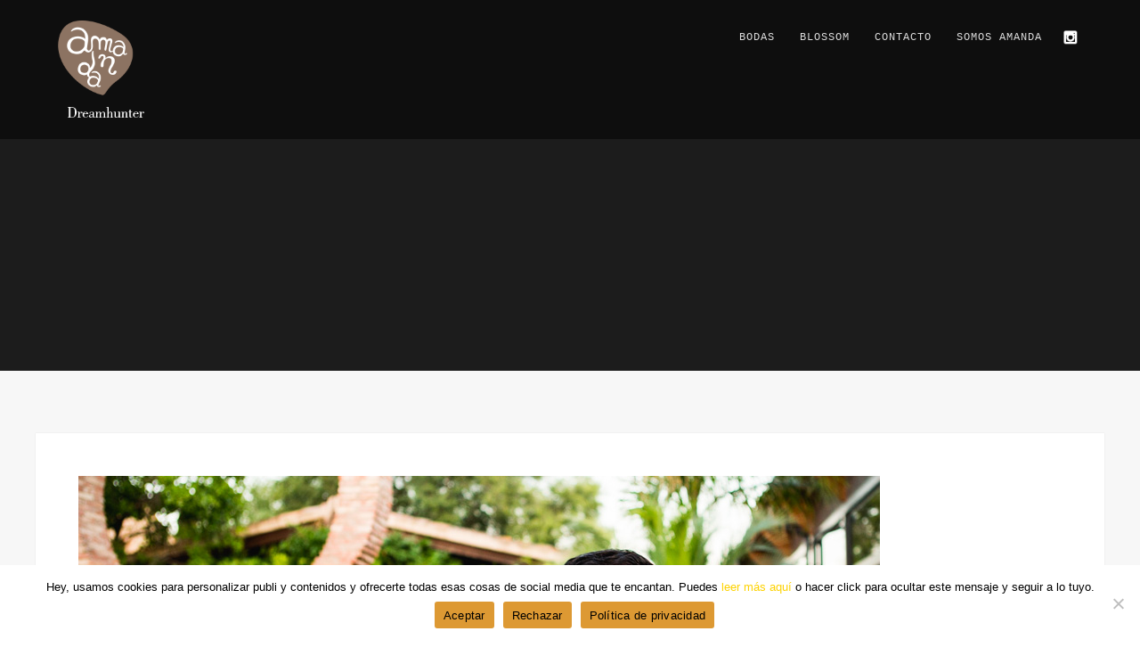

--- FILE ---
content_type: text/html; charset=utf-8
request_url: https://www.google.com/recaptcha/api2/anchor?ar=1&k=6LfbwbAUAAAAADq3rz8emHkfuStCktksUb_3-puT&co=aHR0cHM6Ly9hbWFuZGFkaC5lczo0NDM.&hl=en&v=7gg7H51Q-naNfhmCP3_R47ho&size=invisible&anchor-ms=20000&execute-ms=30000&cb=o38gq3cxbb58
body_size: 48157
content:
<!DOCTYPE HTML><html dir="ltr" lang="en"><head><meta http-equiv="Content-Type" content="text/html; charset=UTF-8">
<meta http-equiv="X-UA-Compatible" content="IE=edge">
<title>reCAPTCHA</title>
<style type="text/css">
/* cyrillic-ext */
@font-face {
  font-family: 'Roboto';
  font-style: normal;
  font-weight: 400;
  font-stretch: 100%;
  src: url(//fonts.gstatic.com/s/roboto/v48/KFO7CnqEu92Fr1ME7kSn66aGLdTylUAMa3GUBHMdazTgWw.woff2) format('woff2');
  unicode-range: U+0460-052F, U+1C80-1C8A, U+20B4, U+2DE0-2DFF, U+A640-A69F, U+FE2E-FE2F;
}
/* cyrillic */
@font-face {
  font-family: 'Roboto';
  font-style: normal;
  font-weight: 400;
  font-stretch: 100%;
  src: url(//fonts.gstatic.com/s/roboto/v48/KFO7CnqEu92Fr1ME7kSn66aGLdTylUAMa3iUBHMdazTgWw.woff2) format('woff2');
  unicode-range: U+0301, U+0400-045F, U+0490-0491, U+04B0-04B1, U+2116;
}
/* greek-ext */
@font-face {
  font-family: 'Roboto';
  font-style: normal;
  font-weight: 400;
  font-stretch: 100%;
  src: url(//fonts.gstatic.com/s/roboto/v48/KFO7CnqEu92Fr1ME7kSn66aGLdTylUAMa3CUBHMdazTgWw.woff2) format('woff2');
  unicode-range: U+1F00-1FFF;
}
/* greek */
@font-face {
  font-family: 'Roboto';
  font-style: normal;
  font-weight: 400;
  font-stretch: 100%;
  src: url(//fonts.gstatic.com/s/roboto/v48/KFO7CnqEu92Fr1ME7kSn66aGLdTylUAMa3-UBHMdazTgWw.woff2) format('woff2');
  unicode-range: U+0370-0377, U+037A-037F, U+0384-038A, U+038C, U+038E-03A1, U+03A3-03FF;
}
/* math */
@font-face {
  font-family: 'Roboto';
  font-style: normal;
  font-weight: 400;
  font-stretch: 100%;
  src: url(//fonts.gstatic.com/s/roboto/v48/KFO7CnqEu92Fr1ME7kSn66aGLdTylUAMawCUBHMdazTgWw.woff2) format('woff2');
  unicode-range: U+0302-0303, U+0305, U+0307-0308, U+0310, U+0312, U+0315, U+031A, U+0326-0327, U+032C, U+032F-0330, U+0332-0333, U+0338, U+033A, U+0346, U+034D, U+0391-03A1, U+03A3-03A9, U+03B1-03C9, U+03D1, U+03D5-03D6, U+03F0-03F1, U+03F4-03F5, U+2016-2017, U+2034-2038, U+203C, U+2040, U+2043, U+2047, U+2050, U+2057, U+205F, U+2070-2071, U+2074-208E, U+2090-209C, U+20D0-20DC, U+20E1, U+20E5-20EF, U+2100-2112, U+2114-2115, U+2117-2121, U+2123-214F, U+2190, U+2192, U+2194-21AE, U+21B0-21E5, U+21F1-21F2, U+21F4-2211, U+2213-2214, U+2216-22FF, U+2308-230B, U+2310, U+2319, U+231C-2321, U+2336-237A, U+237C, U+2395, U+239B-23B7, U+23D0, U+23DC-23E1, U+2474-2475, U+25AF, U+25B3, U+25B7, U+25BD, U+25C1, U+25CA, U+25CC, U+25FB, U+266D-266F, U+27C0-27FF, U+2900-2AFF, U+2B0E-2B11, U+2B30-2B4C, U+2BFE, U+3030, U+FF5B, U+FF5D, U+1D400-1D7FF, U+1EE00-1EEFF;
}
/* symbols */
@font-face {
  font-family: 'Roboto';
  font-style: normal;
  font-weight: 400;
  font-stretch: 100%;
  src: url(//fonts.gstatic.com/s/roboto/v48/KFO7CnqEu92Fr1ME7kSn66aGLdTylUAMaxKUBHMdazTgWw.woff2) format('woff2');
  unicode-range: U+0001-000C, U+000E-001F, U+007F-009F, U+20DD-20E0, U+20E2-20E4, U+2150-218F, U+2190, U+2192, U+2194-2199, U+21AF, U+21E6-21F0, U+21F3, U+2218-2219, U+2299, U+22C4-22C6, U+2300-243F, U+2440-244A, U+2460-24FF, U+25A0-27BF, U+2800-28FF, U+2921-2922, U+2981, U+29BF, U+29EB, U+2B00-2BFF, U+4DC0-4DFF, U+FFF9-FFFB, U+10140-1018E, U+10190-1019C, U+101A0, U+101D0-101FD, U+102E0-102FB, U+10E60-10E7E, U+1D2C0-1D2D3, U+1D2E0-1D37F, U+1F000-1F0FF, U+1F100-1F1AD, U+1F1E6-1F1FF, U+1F30D-1F30F, U+1F315, U+1F31C, U+1F31E, U+1F320-1F32C, U+1F336, U+1F378, U+1F37D, U+1F382, U+1F393-1F39F, U+1F3A7-1F3A8, U+1F3AC-1F3AF, U+1F3C2, U+1F3C4-1F3C6, U+1F3CA-1F3CE, U+1F3D4-1F3E0, U+1F3ED, U+1F3F1-1F3F3, U+1F3F5-1F3F7, U+1F408, U+1F415, U+1F41F, U+1F426, U+1F43F, U+1F441-1F442, U+1F444, U+1F446-1F449, U+1F44C-1F44E, U+1F453, U+1F46A, U+1F47D, U+1F4A3, U+1F4B0, U+1F4B3, U+1F4B9, U+1F4BB, U+1F4BF, U+1F4C8-1F4CB, U+1F4D6, U+1F4DA, U+1F4DF, U+1F4E3-1F4E6, U+1F4EA-1F4ED, U+1F4F7, U+1F4F9-1F4FB, U+1F4FD-1F4FE, U+1F503, U+1F507-1F50B, U+1F50D, U+1F512-1F513, U+1F53E-1F54A, U+1F54F-1F5FA, U+1F610, U+1F650-1F67F, U+1F687, U+1F68D, U+1F691, U+1F694, U+1F698, U+1F6AD, U+1F6B2, U+1F6B9-1F6BA, U+1F6BC, U+1F6C6-1F6CF, U+1F6D3-1F6D7, U+1F6E0-1F6EA, U+1F6F0-1F6F3, U+1F6F7-1F6FC, U+1F700-1F7FF, U+1F800-1F80B, U+1F810-1F847, U+1F850-1F859, U+1F860-1F887, U+1F890-1F8AD, U+1F8B0-1F8BB, U+1F8C0-1F8C1, U+1F900-1F90B, U+1F93B, U+1F946, U+1F984, U+1F996, U+1F9E9, U+1FA00-1FA6F, U+1FA70-1FA7C, U+1FA80-1FA89, U+1FA8F-1FAC6, U+1FACE-1FADC, U+1FADF-1FAE9, U+1FAF0-1FAF8, U+1FB00-1FBFF;
}
/* vietnamese */
@font-face {
  font-family: 'Roboto';
  font-style: normal;
  font-weight: 400;
  font-stretch: 100%;
  src: url(//fonts.gstatic.com/s/roboto/v48/KFO7CnqEu92Fr1ME7kSn66aGLdTylUAMa3OUBHMdazTgWw.woff2) format('woff2');
  unicode-range: U+0102-0103, U+0110-0111, U+0128-0129, U+0168-0169, U+01A0-01A1, U+01AF-01B0, U+0300-0301, U+0303-0304, U+0308-0309, U+0323, U+0329, U+1EA0-1EF9, U+20AB;
}
/* latin-ext */
@font-face {
  font-family: 'Roboto';
  font-style: normal;
  font-weight: 400;
  font-stretch: 100%;
  src: url(//fonts.gstatic.com/s/roboto/v48/KFO7CnqEu92Fr1ME7kSn66aGLdTylUAMa3KUBHMdazTgWw.woff2) format('woff2');
  unicode-range: U+0100-02BA, U+02BD-02C5, U+02C7-02CC, U+02CE-02D7, U+02DD-02FF, U+0304, U+0308, U+0329, U+1D00-1DBF, U+1E00-1E9F, U+1EF2-1EFF, U+2020, U+20A0-20AB, U+20AD-20C0, U+2113, U+2C60-2C7F, U+A720-A7FF;
}
/* latin */
@font-face {
  font-family: 'Roboto';
  font-style: normal;
  font-weight: 400;
  font-stretch: 100%;
  src: url(//fonts.gstatic.com/s/roboto/v48/KFO7CnqEu92Fr1ME7kSn66aGLdTylUAMa3yUBHMdazQ.woff2) format('woff2');
  unicode-range: U+0000-00FF, U+0131, U+0152-0153, U+02BB-02BC, U+02C6, U+02DA, U+02DC, U+0304, U+0308, U+0329, U+2000-206F, U+20AC, U+2122, U+2191, U+2193, U+2212, U+2215, U+FEFF, U+FFFD;
}
/* cyrillic-ext */
@font-face {
  font-family: 'Roboto';
  font-style: normal;
  font-weight: 500;
  font-stretch: 100%;
  src: url(//fonts.gstatic.com/s/roboto/v48/KFO7CnqEu92Fr1ME7kSn66aGLdTylUAMa3GUBHMdazTgWw.woff2) format('woff2');
  unicode-range: U+0460-052F, U+1C80-1C8A, U+20B4, U+2DE0-2DFF, U+A640-A69F, U+FE2E-FE2F;
}
/* cyrillic */
@font-face {
  font-family: 'Roboto';
  font-style: normal;
  font-weight: 500;
  font-stretch: 100%;
  src: url(//fonts.gstatic.com/s/roboto/v48/KFO7CnqEu92Fr1ME7kSn66aGLdTylUAMa3iUBHMdazTgWw.woff2) format('woff2');
  unicode-range: U+0301, U+0400-045F, U+0490-0491, U+04B0-04B1, U+2116;
}
/* greek-ext */
@font-face {
  font-family: 'Roboto';
  font-style: normal;
  font-weight: 500;
  font-stretch: 100%;
  src: url(//fonts.gstatic.com/s/roboto/v48/KFO7CnqEu92Fr1ME7kSn66aGLdTylUAMa3CUBHMdazTgWw.woff2) format('woff2');
  unicode-range: U+1F00-1FFF;
}
/* greek */
@font-face {
  font-family: 'Roboto';
  font-style: normal;
  font-weight: 500;
  font-stretch: 100%;
  src: url(//fonts.gstatic.com/s/roboto/v48/KFO7CnqEu92Fr1ME7kSn66aGLdTylUAMa3-UBHMdazTgWw.woff2) format('woff2');
  unicode-range: U+0370-0377, U+037A-037F, U+0384-038A, U+038C, U+038E-03A1, U+03A3-03FF;
}
/* math */
@font-face {
  font-family: 'Roboto';
  font-style: normal;
  font-weight: 500;
  font-stretch: 100%;
  src: url(//fonts.gstatic.com/s/roboto/v48/KFO7CnqEu92Fr1ME7kSn66aGLdTylUAMawCUBHMdazTgWw.woff2) format('woff2');
  unicode-range: U+0302-0303, U+0305, U+0307-0308, U+0310, U+0312, U+0315, U+031A, U+0326-0327, U+032C, U+032F-0330, U+0332-0333, U+0338, U+033A, U+0346, U+034D, U+0391-03A1, U+03A3-03A9, U+03B1-03C9, U+03D1, U+03D5-03D6, U+03F0-03F1, U+03F4-03F5, U+2016-2017, U+2034-2038, U+203C, U+2040, U+2043, U+2047, U+2050, U+2057, U+205F, U+2070-2071, U+2074-208E, U+2090-209C, U+20D0-20DC, U+20E1, U+20E5-20EF, U+2100-2112, U+2114-2115, U+2117-2121, U+2123-214F, U+2190, U+2192, U+2194-21AE, U+21B0-21E5, U+21F1-21F2, U+21F4-2211, U+2213-2214, U+2216-22FF, U+2308-230B, U+2310, U+2319, U+231C-2321, U+2336-237A, U+237C, U+2395, U+239B-23B7, U+23D0, U+23DC-23E1, U+2474-2475, U+25AF, U+25B3, U+25B7, U+25BD, U+25C1, U+25CA, U+25CC, U+25FB, U+266D-266F, U+27C0-27FF, U+2900-2AFF, U+2B0E-2B11, U+2B30-2B4C, U+2BFE, U+3030, U+FF5B, U+FF5D, U+1D400-1D7FF, U+1EE00-1EEFF;
}
/* symbols */
@font-face {
  font-family: 'Roboto';
  font-style: normal;
  font-weight: 500;
  font-stretch: 100%;
  src: url(//fonts.gstatic.com/s/roboto/v48/KFO7CnqEu92Fr1ME7kSn66aGLdTylUAMaxKUBHMdazTgWw.woff2) format('woff2');
  unicode-range: U+0001-000C, U+000E-001F, U+007F-009F, U+20DD-20E0, U+20E2-20E4, U+2150-218F, U+2190, U+2192, U+2194-2199, U+21AF, U+21E6-21F0, U+21F3, U+2218-2219, U+2299, U+22C4-22C6, U+2300-243F, U+2440-244A, U+2460-24FF, U+25A0-27BF, U+2800-28FF, U+2921-2922, U+2981, U+29BF, U+29EB, U+2B00-2BFF, U+4DC0-4DFF, U+FFF9-FFFB, U+10140-1018E, U+10190-1019C, U+101A0, U+101D0-101FD, U+102E0-102FB, U+10E60-10E7E, U+1D2C0-1D2D3, U+1D2E0-1D37F, U+1F000-1F0FF, U+1F100-1F1AD, U+1F1E6-1F1FF, U+1F30D-1F30F, U+1F315, U+1F31C, U+1F31E, U+1F320-1F32C, U+1F336, U+1F378, U+1F37D, U+1F382, U+1F393-1F39F, U+1F3A7-1F3A8, U+1F3AC-1F3AF, U+1F3C2, U+1F3C4-1F3C6, U+1F3CA-1F3CE, U+1F3D4-1F3E0, U+1F3ED, U+1F3F1-1F3F3, U+1F3F5-1F3F7, U+1F408, U+1F415, U+1F41F, U+1F426, U+1F43F, U+1F441-1F442, U+1F444, U+1F446-1F449, U+1F44C-1F44E, U+1F453, U+1F46A, U+1F47D, U+1F4A3, U+1F4B0, U+1F4B3, U+1F4B9, U+1F4BB, U+1F4BF, U+1F4C8-1F4CB, U+1F4D6, U+1F4DA, U+1F4DF, U+1F4E3-1F4E6, U+1F4EA-1F4ED, U+1F4F7, U+1F4F9-1F4FB, U+1F4FD-1F4FE, U+1F503, U+1F507-1F50B, U+1F50D, U+1F512-1F513, U+1F53E-1F54A, U+1F54F-1F5FA, U+1F610, U+1F650-1F67F, U+1F687, U+1F68D, U+1F691, U+1F694, U+1F698, U+1F6AD, U+1F6B2, U+1F6B9-1F6BA, U+1F6BC, U+1F6C6-1F6CF, U+1F6D3-1F6D7, U+1F6E0-1F6EA, U+1F6F0-1F6F3, U+1F6F7-1F6FC, U+1F700-1F7FF, U+1F800-1F80B, U+1F810-1F847, U+1F850-1F859, U+1F860-1F887, U+1F890-1F8AD, U+1F8B0-1F8BB, U+1F8C0-1F8C1, U+1F900-1F90B, U+1F93B, U+1F946, U+1F984, U+1F996, U+1F9E9, U+1FA00-1FA6F, U+1FA70-1FA7C, U+1FA80-1FA89, U+1FA8F-1FAC6, U+1FACE-1FADC, U+1FADF-1FAE9, U+1FAF0-1FAF8, U+1FB00-1FBFF;
}
/* vietnamese */
@font-face {
  font-family: 'Roboto';
  font-style: normal;
  font-weight: 500;
  font-stretch: 100%;
  src: url(//fonts.gstatic.com/s/roboto/v48/KFO7CnqEu92Fr1ME7kSn66aGLdTylUAMa3OUBHMdazTgWw.woff2) format('woff2');
  unicode-range: U+0102-0103, U+0110-0111, U+0128-0129, U+0168-0169, U+01A0-01A1, U+01AF-01B0, U+0300-0301, U+0303-0304, U+0308-0309, U+0323, U+0329, U+1EA0-1EF9, U+20AB;
}
/* latin-ext */
@font-face {
  font-family: 'Roboto';
  font-style: normal;
  font-weight: 500;
  font-stretch: 100%;
  src: url(//fonts.gstatic.com/s/roboto/v48/KFO7CnqEu92Fr1ME7kSn66aGLdTylUAMa3KUBHMdazTgWw.woff2) format('woff2');
  unicode-range: U+0100-02BA, U+02BD-02C5, U+02C7-02CC, U+02CE-02D7, U+02DD-02FF, U+0304, U+0308, U+0329, U+1D00-1DBF, U+1E00-1E9F, U+1EF2-1EFF, U+2020, U+20A0-20AB, U+20AD-20C0, U+2113, U+2C60-2C7F, U+A720-A7FF;
}
/* latin */
@font-face {
  font-family: 'Roboto';
  font-style: normal;
  font-weight: 500;
  font-stretch: 100%;
  src: url(//fonts.gstatic.com/s/roboto/v48/KFO7CnqEu92Fr1ME7kSn66aGLdTylUAMa3yUBHMdazQ.woff2) format('woff2');
  unicode-range: U+0000-00FF, U+0131, U+0152-0153, U+02BB-02BC, U+02C6, U+02DA, U+02DC, U+0304, U+0308, U+0329, U+2000-206F, U+20AC, U+2122, U+2191, U+2193, U+2212, U+2215, U+FEFF, U+FFFD;
}
/* cyrillic-ext */
@font-face {
  font-family: 'Roboto';
  font-style: normal;
  font-weight: 900;
  font-stretch: 100%;
  src: url(//fonts.gstatic.com/s/roboto/v48/KFO7CnqEu92Fr1ME7kSn66aGLdTylUAMa3GUBHMdazTgWw.woff2) format('woff2');
  unicode-range: U+0460-052F, U+1C80-1C8A, U+20B4, U+2DE0-2DFF, U+A640-A69F, U+FE2E-FE2F;
}
/* cyrillic */
@font-face {
  font-family: 'Roboto';
  font-style: normal;
  font-weight: 900;
  font-stretch: 100%;
  src: url(//fonts.gstatic.com/s/roboto/v48/KFO7CnqEu92Fr1ME7kSn66aGLdTylUAMa3iUBHMdazTgWw.woff2) format('woff2');
  unicode-range: U+0301, U+0400-045F, U+0490-0491, U+04B0-04B1, U+2116;
}
/* greek-ext */
@font-face {
  font-family: 'Roboto';
  font-style: normal;
  font-weight: 900;
  font-stretch: 100%;
  src: url(//fonts.gstatic.com/s/roboto/v48/KFO7CnqEu92Fr1ME7kSn66aGLdTylUAMa3CUBHMdazTgWw.woff2) format('woff2');
  unicode-range: U+1F00-1FFF;
}
/* greek */
@font-face {
  font-family: 'Roboto';
  font-style: normal;
  font-weight: 900;
  font-stretch: 100%;
  src: url(//fonts.gstatic.com/s/roboto/v48/KFO7CnqEu92Fr1ME7kSn66aGLdTylUAMa3-UBHMdazTgWw.woff2) format('woff2');
  unicode-range: U+0370-0377, U+037A-037F, U+0384-038A, U+038C, U+038E-03A1, U+03A3-03FF;
}
/* math */
@font-face {
  font-family: 'Roboto';
  font-style: normal;
  font-weight: 900;
  font-stretch: 100%;
  src: url(//fonts.gstatic.com/s/roboto/v48/KFO7CnqEu92Fr1ME7kSn66aGLdTylUAMawCUBHMdazTgWw.woff2) format('woff2');
  unicode-range: U+0302-0303, U+0305, U+0307-0308, U+0310, U+0312, U+0315, U+031A, U+0326-0327, U+032C, U+032F-0330, U+0332-0333, U+0338, U+033A, U+0346, U+034D, U+0391-03A1, U+03A3-03A9, U+03B1-03C9, U+03D1, U+03D5-03D6, U+03F0-03F1, U+03F4-03F5, U+2016-2017, U+2034-2038, U+203C, U+2040, U+2043, U+2047, U+2050, U+2057, U+205F, U+2070-2071, U+2074-208E, U+2090-209C, U+20D0-20DC, U+20E1, U+20E5-20EF, U+2100-2112, U+2114-2115, U+2117-2121, U+2123-214F, U+2190, U+2192, U+2194-21AE, U+21B0-21E5, U+21F1-21F2, U+21F4-2211, U+2213-2214, U+2216-22FF, U+2308-230B, U+2310, U+2319, U+231C-2321, U+2336-237A, U+237C, U+2395, U+239B-23B7, U+23D0, U+23DC-23E1, U+2474-2475, U+25AF, U+25B3, U+25B7, U+25BD, U+25C1, U+25CA, U+25CC, U+25FB, U+266D-266F, U+27C0-27FF, U+2900-2AFF, U+2B0E-2B11, U+2B30-2B4C, U+2BFE, U+3030, U+FF5B, U+FF5D, U+1D400-1D7FF, U+1EE00-1EEFF;
}
/* symbols */
@font-face {
  font-family: 'Roboto';
  font-style: normal;
  font-weight: 900;
  font-stretch: 100%;
  src: url(//fonts.gstatic.com/s/roboto/v48/KFO7CnqEu92Fr1ME7kSn66aGLdTylUAMaxKUBHMdazTgWw.woff2) format('woff2');
  unicode-range: U+0001-000C, U+000E-001F, U+007F-009F, U+20DD-20E0, U+20E2-20E4, U+2150-218F, U+2190, U+2192, U+2194-2199, U+21AF, U+21E6-21F0, U+21F3, U+2218-2219, U+2299, U+22C4-22C6, U+2300-243F, U+2440-244A, U+2460-24FF, U+25A0-27BF, U+2800-28FF, U+2921-2922, U+2981, U+29BF, U+29EB, U+2B00-2BFF, U+4DC0-4DFF, U+FFF9-FFFB, U+10140-1018E, U+10190-1019C, U+101A0, U+101D0-101FD, U+102E0-102FB, U+10E60-10E7E, U+1D2C0-1D2D3, U+1D2E0-1D37F, U+1F000-1F0FF, U+1F100-1F1AD, U+1F1E6-1F1FF, U+1F30D-1F30F, U+1F315, U+1F31C, U+1F31E, U+1F320-1F32C, U+1F336, U+1F378, U+1F37D, U+1F382, U+1F393-1F39F, U+1F3A7-1F3A8, U+1F3AC-1F3AF, U+1F3C2, U+1F3C4-1F3C6, U+1F3CA-1F3CE, U+1F3D4-1F3E0, U+1F3ED, U+1F3F1-1F3F3, U+1F3F5-1F3F7, U+1F408, U+1F415, U+1F41F, U+1F426, U+1F43F, U+1F441-1F442, U+1F444, U+1F446-1F449, U+1F44C-1F44E, U+1F453, U+1F46A, U+1F47D, U+1F4A3, U+1F4B0, U+1F4B3, U+1F4B9, U+1F4BB, U+1F4BF, U+1F4C8-1F4CB, U+1F4D6, U+1F4DA, U+1F4DF, U+1F4E3-1F4E6, U+1F4EA-1F4ED, U+1F4F7, U+1F4F9-1F4FB, U+1F4FD-1F4FE, U+1F503, U+1F507-1F50B, U+1F50D, U+1F512-1F513, U+1F53E-1F54A, U+1F54F-1F5FA, U+1F610, U+1F650-1F67F, U+1F687, U+1F68D, U+1F691, U+1F694, U+1F698, U+1F6AD, U+1F6B2, U+1F6B9-1F6BA, U+1F6BC, U+1F6C6-1F6CF, U+1F6D3-1F6D7, U+1F6E0-1F6EA, U+1F6F0-1F6F3, U+1F6F7-1F6FC, U+1F700-1F7FF, U+1F800-1F80B, U+1F810-1F847, U+1F850-1F859, U+1F860-1F887, U+1F890-1F8AD, U+1F8B0-1F8BB, U+1F8C0-1F8C1, U+1F900-1F90B, U+1F93B, U+1F946, U+1F984, U+1F996, U+1F9E9, U+1FA00-1FA6F, U+1FA70-1FA7C, U+1FA80-1FA89, U+1FA8F-1FAC6, U+1FACE-1FADC, U+1FADF-1FAE9, U+1FAF0-1FAF8, U+1FB00-1FBFF;
}
/* vietnamese */
@font-face {
  font-family: 'Roboto';
  font-style: normal;
  font-weight: 900;
  font-stretch: 100%;
  src: url(//fonts.gstatic.com/s/roboto/v48/KFO7CnqEu92Fr1ME7kSn66aGLdTylUAMa3OUBHMdazTgWw.woff2) format('woff2');
  unicode-range: U+0102-0103, U+0110-0111, U+0128-0129, U+0168-0169, U+01A0-01A1, U+01AF-01B0, U+0300-0301, U+0303-0304, U+0308-0309, U+0323, U+0329, U+1EA0-1EF9, U+20AB;
}
/* latin-ext */
@font-face {
  font-family: 'Roboto';
  font-style: normal;
  font-weight: 900;
  font-stretch: 100%;
  src: url(//fonts.gstatic.com/s/roboto/v48/KFO7CnqEu92Fr1ME7kSn66aGLdTylUAMa3KUBHMdazTgWw.woff2) format('woff2');
  unicode-range: U+0100-02BA, U+02BD-02C5, U+02C7-02CC, U+02CE-02D7, U+02DD-02FF, U+0304, U+0308, U+0329, U+1D00-1DBF, U+1E00-1E9F, U+1EF2-1EFF, U+2020, U+20A0-20AB, U+20AD-20C0, U+2113, U+2C60-2C7F, U+A720-A7FF;
}
/* latin */
@font-face {
  font-family: 'Roboto';
  font-style: normal;
  font-weight: 900;
  font-stretch: 100%;
  src: url(//fonts.gstatic.com/s/roboto/v48/KFO7CnqEu92Fr1ME7kSn66aGLdTylUAMa3yUBHMdazQ.woff2) format('woff2');
  unicode-range: U+0000-00FF, U+0131, U+0152-0153, U+02BB-02BC, U+02C6, U+02DA, U+02DC, U+0304, U+0308, U+0329, U+2000-206F, U+20AC, U+2122, U+2191, U+2193, U+2212, U+2215, U+FEFF, U+FFFD;
}

</style>
<link rel="stylesheet" type="text/css" href="https://www.gstatic.com/recaptcha/releases/7gg7H51Q-naNfhmCP3_R47ho/styles__ltr.css">
<script nonce="zIyta_jfAOUbHvFANe27jA" type="text/javascript">window['__recaptcha_api'] = 'https://www.google.com/recaptcha/api2/';</script>
<script type="text/javascript" src="https://www.gstatic.com/recaptcha/releases/7gg7H51Q-naNfhmCP3_R47ho/recaptcha__en.js" nonce="zIyta_jfAOUbHvFANe27jA">
      
    </script></head>
<body><div id="rc-anchor-alert" class="rc-anchor-alert"></div>
<input type="hidden" id="recaptcha-token" value="[base64]">
<script type="text/javascript" nonce="zIyta_jfAOUbHvFANe27jA">
      recaptcha.anchor.Main.init("[\x22ainput\x22,[\x22bgdata\x22,\x22\x22,\[base64]/[base64]/[base64]/[base64]/cjw8ejpyPj4+eil9Y2F0Y2gobCl7dGhyb3cgbDt9fSxIPWZ1bmN0aW9uKHcsdCx6KXtpZih3PT0xOTR8fHc9PTIwOCl0LnZbd10/dC52W3ddLmNvbmNhdCh6KTp0LnZbd109b2Yoeix0KTtlbHNle2lmKHQuYkImJnchPTMxNylyZXR1cm47dz09NjZ8fHc9PTEyMnx8dz09NDcwfHx3PT00NHx8dz09NDE2fHx3PT0zOTd8fHc9PTQyMXx8dz09Njh8fHc9PTcwfHx3PT0xODQ/[base64]/[base64]/[base64]/bmV3IGRbVl0oSlswXSk6cD09Mj9uZXcgZFtWXShKWzBdLEpbMV0pOnA9PTM/bmV3IGRbVl0oSlswXSxKWzFdLEpbMl0pOnA9PTQ/[base64]/[base64]/[base64]/[base64]\x22,\[base64]\x22,\x22bVtVw74Rwow6wr7DjMKew7fDlXdww7EKw4DDhh07dcO/wpx/UMKPIkbCsBrDsEovesKfTVvCmxJkEcKNOsKNw6fCqwTDqEcHwqEEwrJBw7Nkw6zDpsO1w6/DoMK/fBfDlTA2U1tRFxIPwqpfwokVwodGw5tzBB7Cti3CtcK0wosiw6Niw4fCln4Aw4bCjCPDm8Kaw7nChErDqSrCqMOdFRtHM8OHw6xTwqjCtcOcwpEtwrZfw7ExSMOlwqXDq8KAKlDCkMOnwoA1w5rDmQ88w6rDn8KHMkQzVDnCsDNvcMOFW2/DvMKQwqzCuC/Cm8OYw4HCvcKowpIibsKUZ8KmEcOZwqrDmFJ2wpR7wrXCt2kMOMKaZ8KrbCjCsGQzJsKVwprDhsOrHic8PU3ClEXCvnbCok4kO8O0bMOlV2HCuGTDqR/DnWHDmMOKZcOCwqLChcOtwrV4BQbDj8OSMMOfwpHCs8KAOMK/RSR9eEDDgcOzD8O/IkYyw7x2w6HDtToMw5vDlsK+wr8uw5ogaH4pDj1Kwpphwq7Cv2U7TsKJw6rCrREjPArDizxPAMKDR8OJfzfDm8OGwpAyAcKVLiJNw7Ezw7LDncOKBRnDu1fDjcKtC3gAw4HCn8Kfw5vCtMOwwqXCv0IGwq/CiyXCkcOXFHJZXSkCwrbCicOkw6zClcKCw4EJYR5zcm8WwpPCsnHDtlrCl8OEw4vDlsKTX2jDklXCssOUw4rDsMKOwoEqKxXClhovMCDCv8O+CHvCk1rCgcOBwr3CsUkjeQtCw77DoUvCiAhHDEVmw5TDkC1/[base64]/CgMO4YwgoZ8OEdxE4w51+w4R2czYNXcO8UxNlYsKTNyjDum7Cg8KZw6R3w73Ck8Kvw4PCmsKCUm4jwpRGd8KnIgfDhsKLwpxwYwtcwq3CpjPDkQIUIcO+wrNPwq1xesK/TMOawrHDh0cQZzleaVbDh1DCn0zCgcONwrbDk8KKFcKLK01EwrrDhjomIcKsw7bChncqNUvCgh5swq1VCMKrCjrDpcOoA8KcaSV0VicGMsOmIzPCncOOw6k/[base64]/Dh3sSw7DCrW/Dq1bCisOLNsKVeMKMwpDCvMOfw5TCjsKEDMK8wq/Dm8Kaw4VPw559RgwUfHhwRMKTXQ/[base64]/[base64]/CqRcIPjHDg2toVRxNCcO4U8O6wqoTwqV0w7DDhTUvw4MswrzDryTCicKQwrDDn8O/[base64]/DkRBywogUwq/CgMOTSUXDuCLCn8OTBRPCiMOrwrJRAMOxw7YSwpwOIhZ4CsKxDXnCmsOdwrtOw7HCjMKSw4suKF3DnE/Ck05rwr8TwrIHKC49w51eVRvDsy0ww4jDrMKTbhZ2w4pKw7Qqw57DkCHChjTCqcObw7XDhcK6OlJfL8Kow6rDngLDtnMrDcOVQMO2w4ctW8OjwqPCscO9wovDoMOATQtaMkDDjUHCr8O+wpvCpzMVw7jCtsOIKk/CoMK4BsOGZMOUwo3DrwPCjiRtdH7CiHk6wpDDgTdDY8OzEcKMViXCkkXCgzgccMO8Q8K/wpPCrjsmw6TCrsOnw7wqYl7DtFp0QDTDighnwrzDgFLDnUbClBZ8wr4GwpbCu0leNmQaV8KLYV0TUcKrwq5Swo9iw4IFwrhYMzrDsSd4CcOpXsKsw5vClMOmw4HCgUkbc8OSw5wrSsO3IkM3encgw4M8wpp5wqzDnMOrZcOAwoLDvsKhYhEteVzDnMOyw4sYw4Zdwr/DhhfDnsKJwoZqwrXDoiHDjcOsSTkYASDDjcO7XXZMw5nDkRzChsO0w79obWEgwqpkesKJbMOJw4U2wqk7SMKnw7DCssOqGcK3wrNCGibCpUt9RMKrYUXDpSMbw4/DlVInw7YAYsKpUhvCvgbDlcKYe27Cuw0uw6FTf8KAJcKLUX8gdHLCtzHCnsKRRGnCt0XCoUxYNsKMw7xAw4rCjcK+QSJdLUc9OsK5w7zDmMOKwpjDqnMmw5U2aG/CtsOuFzrDqcOPwqcbDMOBwrbCqjwfRcKNNmTDr2zCtcKYTixuw7pgXkXCrBlOwqvCoBrDh258w5o1w5zDsXwBJ8K7W8OzwqEwwoI4woozwpjDk8K/wqnCkA3Ch8O9WirDhcONCMK8ambDhyoHwpguIcKsw6DCv8Kpw5NLwptawrpKWxfDgmjDuSsJw4TCnsOHScOyewQ8wrV9w6DChsKFwr/CpMKHw6PCmsOtwqB3w4QPOSoqwo02QsOhw7PDnQJNGwsvVcOGwrnDhMOebm7DtUDDm1JgBsOSw7LDksKBwonCkEExw5rCjcOCd8O/wps1MBHCtMOpYgs7w7XDtR/DnQJPw4FHOVFPaD7DgkXCp8O9Hk/DvsK2wpkoQ8OkwrjCn8OYw73CmcKjwpfDkW/ChXHDgMOnNnnCjcOZFjPDgsOTwqzCgD3DgMKTOAPCr8KZS8KEwojCgiXDuQNHw5koAUPDjcOpPcKja8OxecOjesO4woAic1vCq1/DhMKoGcKOw77CjlHCsE0OwrzCscOSw4LDtMKqAiXDmMOiw68+XRPCk8KRN1lLS3XDgMOLTRIbUcKXOcKXasKDw6DCsMO6asOhTsOpwps8CnHCu8O4wprCpsOSw40BwpjCoSsWHsOYOzLCusOEeRV/wpFmwpBQC8Kbw74lw7dOwqvColrDk8K1R8KNw5BRwrpFw7vDvxUuw6jCsELCmMOBw5xsbSIuwqfDlmADwoNdSsOcw5fCtHhIw5/DicKiH8O2BznCmXTCqX9Fwr9xwoQiOsOaXDxKwqnCjcOdwrHDisOnw4DDu8OFLMKKSMK8wrrCucK9wo/DtsKDDsO9wodMwodDUsOsw5zCqMOcw4TDncKBw73DtytCwo/Ds1NTD2zCgC/CuCUpw77CiMOrb8OTwqLDhMK/[base64]/ChsOmEyxCwogCXMKGJ8Ozwq/DsAA/KHnDoBcDw698woAGfwBvGsKfcsKXwoUDw7spw5RZaMKTwp1Lw6ZGUcK4IMKbwrMJw5zCpcOvPFdPGDTCh8O8wqXDlMOxwpbDssKcwpBNDljDicOAdsOuw5XClCwWIcK/wpMTOF/CrsKhwrHDmg/CosKMP3DCjlDCj3I0RMKVFhLCrMOZw7EIw7vDq0E7UHE9FcOCwoIQTMOww5AQSlbCuMKGVnPDo8Kew6ZWw4vDn8KFw6h4ODE0w4/Ckyobw6lJQGMTwp7DuMOJw6vDq8K3woE3wrjDhzNAwq/DjMOJPsKzwqVoU8OGKCfCiUbCoMKsw5jCqldTRcOKwoQtCnRhd2PCu8KZfkvDlcOwwp9qw5JIL1XDsUURw7vDlMOJw7HCk8KYw499dkMgF0UUWRnCicO2XRxxw5PCnRjCsWE0woUmwrEjw5XDm8OzwqUwwq/CmcKhwqXDlhHDjR/[base64]/DpjYVNT99wrrCkcOLw4fChW3DiRHDksONwo9vw73CniRhwqDCoCfDkcKLw5/DtWA+wpkNw59Kw7vDkHnDjXDClXnDqcKLJz/DtcK6w4fDkws1wp4EL8Kuwp5zIsKOVsO9w4XCm8OyBwTDhMKzw51Ew5xaw7rCtXFgV2HCrcOEw5DCqQs7c8OHw5DCscKTVWzDp8OHw7N+asOew6EaDMKpw58eKMKTdEDCncKqfMKacBLCvDhgwoNya0HCt8K8wrLDj8Owwq/Di8OlVk8/wqHDmsK2wptoZ3vDmcObe0zDncOrVE/DgMO8woshSsO4QsKswrwKXHPDoMKJw4jDuQXCm8K6w7/CpWzDnsKmwoEJcUloRnJxwqfDucOHeSjDnCVAS8Kow5NZw74Mw590BC3Cu8OnGQ/[base64]/[base64]/CnCpuPsOAwqbDn8Khwo00R8O5w4TCg8Ozwo4jK8OeHSTCoWg9wqHCv8OuLFrDozBZw6ZqYSpYbkvChMOcHhQMw4hKwpMGMw5fVxYtw4LDgsOfwqZTwqx6NGsSIsKRMjAvOMO2wp3DksKsbMO1IsO/wo/CnMO2PcOvIMO9w5Q/wpFjwpjCjsKtwrkawphUwoPDkMKZIcKRTMKyeS/CjsK5wr8oLHnCpMOKAl3DqSLDp07DuG1LXyHCqxbDoV9PAm5TVcOOSMObw45qFzvCqyNkLcKlbBpdwqddw4bDsMK/aMKcw67Cs8OFw5tYw6ZgO8OHdGnDq8ODEsOhw5LDhUrCgMO7wqdhN8KqHGnCqcO/[base64]/DpXrDizLCuMK/DhAxJcKTwrElBGbCvsK9wqALR2bCsMKsdsOSOCsaK8KcehESEsKeS8KHGFAYdsKhw6PDssKETsKnaD4Cw7nDnwkYw5XCkTDDt8OEw54eI3bCjMKCGMKJO8OwSsKsWCxTw60nw5DCriTDn8OJKXfCrcOzwq/Dk8KqJ8KKClN6OsK3w7/DpioWb2Atwo/DgcOOG8OabwYgWsKvw5rDlMOOwoxEw7TCt8OMMmnDh1Yneg84PsOgw4Nqw4bDggHDqMOYM8OZI8OaYGsiwqNpcn81UnBEwoYww7/DkcKTJsKEwpDDq3jCicOddcO9w5tBw4Qiw44talhbTj7DkzVGV8Kswr5yaWjDi8Owenx/w707bcKUEsOmSy8gw4sRCsOdw4TCvsK/d1XCr8OsFjYTw48pewF/RcOkwobDoVVFHsO5w5rClMKjwoHDlgrCkcOlw7HDhsO9ccOzwofDnsOeN8KMwp/DtcOiw7g+b8OqwpYTw47DkwFCwp1fw4M4wrJiQCXCrWRTw7M7RsO6RcOEVsKgw65fM8KMaMKlw5nCrsKZS8Kaw7LDqRA2Q3nCqXTDni7CjsKfwrpKwpIAwqQKFMKZwqJww5hlV2LCj8OnwqPCicOLwrXDs8OPwo/DqWTDkMKrw6Zfw7QWwq3Ds0jCvmrDkzoeMMKnw7dow63DpwzDiETCpBYyBUzDlkTDh143w4JZB0zCs8Kow5TDrsOzwpNVLsOYdMOSGcOVecKXwqskwoMAKcOowpk1w4XCqCELIMOEAcO/N8KFUS3DqsKTai/DqsKGw53CqULCuSsdVsODwo7ClwBBcCRfwqvCrsO0wqohw5EQwp3CkTA6w7fDq8OpwqQuEWrCjMKAEldLP1XDicK5w5Eyw4N5SsKKeEDCrEk/QcKLwqzDkUVRZU0sw4rCswt2wqcHwqrCvkDDknpPGcKICVPCmsKow6o5cADCpRzChQsTwqbDssKVbMOqw7Z4w7/DmsK7Gnc1BsOMw7fCvMK4b8OVWTrDvGMARMObw6/Ck2VBw5ZowpMHXQnDq8OyWDXDjHh9e8O9w7MZLGjCrVLDisKfw77DkR/[base64]/Di2NmwprDsX3DtgTCnMKbw4gbAcOQG8Klw5HDtMKwL2YIw77CqcOuDjcvdcO/SU/DsXgowqHDuFByYsOaw6RwTjXDj1hww47DsMOpwooBwrxowrbDvsK6woJoEQ/CmCx7wp5Gw7XChsO0cMK/w4fDssKWAU96wpkLR8KmDBPCoGxNaw7DqMKtWR7Dk8KjwqDClBFowr3CpcOHwokYw47CgsOUw5fCqcKIOsKfVHFrfMOHwo8ST1LCu8O4wpbCqBnCuMOaw5XCs8K/SUlyVBDCq2TCvcKDGBXDtT/DjjjDucOMw7p/wo18w7zCisKCwpjCmsO9WWLDuMOTw6VYHgkowoUmCsKlNsKWLsKnwo9RwrrDr8OAw71LSsKlwr/CqighwpvCk8ONWsKvwrEUeMOMNcKvAsOxMMOgw4DDuFjDnsKiKMKBRhXCsjLDuXAlwotWw6XDqn7ChHXCscK1W8OJcUvDhMO5J8KfWcOTMV7ClcOwwqLCo19+K8OEOsKJw6jDpTvDssOfwp3CkcKZXMK5w4HCuMO2w4zCqBUJBsKkVMOkKCo7bsOCYg/DvTzDhcKEX8KLZsK9wrLCqMKPBCvCmMKdwq7CkXtuwqjCt2gfQMOFZWRsw47DtiXDn8Oxw5nCjsOJwrU/EsO2w6DDvsKkLsK7wpEWwo7Cm8Knw4TDg8O0TUAIwpZWXkzDoVDCnH7CrS7DlE3CqMOtGxRWw7DCvFXDi1cWaRXDjsODFMO7woPDqsK5OMOfw47DpsOyw41Sc1VlQUsqQF8ww4XCj8OEwpjDmlEGfSYiwojCngRqWMOuS19PR8O6eXI/Tg7CscOhwrYsaXXDplvDonzCpcKNSMOuw6M3IMOlw7HCvEfCuQLCtwXDgMKJKmsYwpxrwqLCg1nCkRkaw5l3BgEPWMKsAcOEw5fClcOlUB/[base64]/ZsOoZcKHw5vCusO/w5wvccKyFxfCjcOIBBnCq8Ojwq7CgWLChMOcGUlTFMKxwqXDmU8gwpzCqsOYXcK+w4VTFsKyTVnCosKzwrPCgCbCnxE2wp4SQ2hTwo3ClgxOw4Ebw73Du8O8w7HCtcOiOXAUwrdrwoZyEcKKdm/CqFTDlCdvwqrCnsKuL8KAWV5DwoZwwqXCuDUXcx4deg9jwofCjcKsfMOIwonCi8Kgcx0vE2xlCkPCpi/CncOcKn/DkcOMS8KbFMOjw5kfw7UUwojCpmJiLMOiwqwnTcOuw4HCncOSIMOoXg3CjsO7AiDCo8OIEsO8w7PDimDCsMOFw43DiV/DgjPCpVDCtxopwrYSwoY7SMKhwqIYcDVVwqjDoBfDq8O6RcKxL3jDucKEwq3CnWUkw7gYJsODw7c7woFrIsK2B8OgwqtOMF0bOMOfw4FfZMK0w6HCjsORJMKGHcOuwr3CuGUqPC8Xw4trDWDDsg7Dh0dRwr/DhERqWMOcw6PDn8Oow4NEw5jChURoE8KWdMOHwphPwrbDksOSwq7CscKSw77Ct8K9RjPCiQxUSsK1OV5dQcONY8KawobDmcOrR1TCryvDvF/DhTkNw5ZRw7cmeMORwo/Do2YSE11lw4UZPyJhwpvChkRLw50nw4RUw6J6H8KcPnIqw4vCt0nCm8OxwrvCqsOYw5FALzLCm0Q/[base64]/[base64]/GsOGfGVtAMO0wqoxwqvDhwUQDgNmw4tzw6vClzVPwr/CpcObSR4HAcKxBGPCqBLDscKgVsOpckXDqm7CpMKUX8K0w7xoworCuMKqMUDCqMO7CmFow75TZTrDlXjDvAnDkn3Crmtnw4EOw5VIw6pCw7R0w7jDlsO0QcKcSMKNw4PCrcO8wpZ9SsOQEzrCu8Kpw7jClcOUwqo8O1jCgHvCksOHFyJFw6/Dt8KRVT/DjFXDtR5Nw4zDocOGOQtCaWMywooFw4zCrzQ+wqRYMsOmwpQ/wpU/w6HCqypqw5d5wqHDom9OJMKPDMOzOErDoExYZMOhwpZfwrjCoTF3wrB2wrgqfsKYw4tswqPDp8KBwocebhfCoBPCsMKsb0LCvMOVJH/CqcKbwoI/d04JHQoSw6woZsKZQmhSD38GOsOQdsKUw6keZyDDumoSw58Dw49Ew7HClzLCpMOsZgYmGMKGSEJTPGDDhHlVMcKcw5cmT8KITXDDlDkTElLDvcOrwpbCncKUw4jCijXDjcOLDh7CvsOVw53DhcKsw7N/EmE2w6ZqIcK/[base64]/CsD8dLjHDmMK9wog4w53DpWF0WMK8wrLCvSDDl01OwqDDrMOvw4bCtMOKw6VjZMOie1AnUcOuY2lkFzVGw43DjQVtwr1HwpwXw6/DhRp6wr7CoTVpwpVwwoYhQgnDpcKUwphLw5NrJjxgw6xow7vCmcKdCAdKLUnDj0LCgsK5wrvDhxQLw4QfwoTDkTbDmcKyw6/CmGFiw6pww4dddcKAwrDCtjDDsGcSSEJuwrPCimbDgCfCt1J3wrPCtWzCqQETw5kjw4/DgyjCuMOsV8KBwpDDn8OIwr0VGBFGw6otFcKKwrHCrEHCk8KPwqkwwp3Cn8K4w6/CvyJIwqHCmCJ/EcO8GyIhwpbDp8Oiw6HDlRhRXcOgK8Oxw61XVsOfGnNcwq0AO8Obw5Zzw48Fw6nChmU+w7/DvcKcw5LCgcOAA20KWMOMKxfDgG3DuSFiwqnCoMO5woLDj2PDgcKFOF7Dt8KlwpjDrsOXVwrCjH/[base64]/Du3ILw41bIMKnBMOfwqE2wqRdw6PCu8KWHMKyw7ZZwpfCk8Oewqsnw4TCj3bDgsO2BQ5Qw7XDtlQiNMOgOsOtwr3Dt8OEw53Dp3jDoMKvdEgHw6nDsn/[base64]/CucK3w6I/[base64]/[base64]/DtgXClFR9w4bCmkNFFMOnw50/w5LCowbCsMO7cMKmwpDDpcKoD8KUwpFBNz7DvsOSFxRpPl1WDktwEUHDksOaQ1AEw6FZwpYAJl1DwqTDvMKDYxVqYcKFHxlYWTdWZcOEQ8KPV8KpBcK/wr00w4pNwqwqwokgwrZuYRA/NUV2wqUEckHCq8Kzw5g/wqfCgynCqCDChMOawrbChBjCjcK9VsK+w7J0worDnEAWNCcHDcK2CAgiKsO6DcOmOkbCs07Do8KVMk0Rwpguwq5GwqjDvsKVUlQRGMKVw6vCoWnDoXjCqMOQwq/[base64]/Dp8KHwrIUBGjDr8O1wr85U8KAw6TCmcO/[base64]/DpXFickzClREow4nDtV3CqW4xVMKIw57Dk8KZw73CrjJAGMOUPCwbw7Bow5zDuS3DpcKEw7U0w5XDicOEdMORDMK/DMKYS8OswoAsWMONCEsNfMKUw4vDvMOiw7/[base64]/d8OzD8O5bsKAw6LDn8OkI8ORwoV/w55Af8Ogw6IfwoYXZ3VzwoR5w5fDssOxwrN5wqjCvcOUwrl9wprDpl3DqsO0wo/[base64]/DpwHDsmvDkcKDEELCg8Kgw7BpZMKwLQ91GS/Dqk0UwrxTLDvCkkXDrMOww405w4Nxw75lQsOkwrRiAcKawrEiKAEaw7TCjMOoJcOUYzo4wpdnQMKUwrZYPBZ6w7rDjcO9w5sUQGfCncOTL8Ofwp/DhMKIw7vDjzfCnsK4GQbDlVLCnk3DpjxudcKswqXCoizCkUgDTS7CrAVzw6fDr8OJD184w4gIwp4cwqTCpcO1w5MJwpoCwpLDjsKDDcOcRcO/FcKiwrrCv8KPwpA/fcOSZHpvw63Dt8KcZ3VUAz5DTVB8w77DlA41DghZVUzDgG3DmifCvyoawpLDvGgrwozConjClsO+w4wwTyMFGMKeF0/DlsKiwqgMOSnCqFpzw5rDrMKYBsO4BQvChC04w5RFwoMkDsK+I8O6w7vDj8OSwodlNxh2SFnDpBzDqQjDkcOEw756fcKbwqbCrHFqJSbDplDDisKJw5/[base64]/[base64]/DoW5JJB17M8KPSsKIBcKIfXRSX8OMwoTCjMOXw4AWFMK8AsKzw5/[base64]/[base64]/Yh3DkzN9w64Fw6fCn8KeW8KqFcKyw5l4w5NRD8KZwrzClsKkaRbDkVvDszN1wrPCoSYNDsK2dDhYF11Sw4HClcKgPC5wUQzDrsKFw5FXw5jCqsOlYMObaMKhw4/CkT55aFHDiyRJw70Pw6zCjcOxQC4kwrrCpElhwrjCtcOLOcOQXsKtcQV1w4rDrTXCvlfCoU8uWMKsw6gOW3JIw4R8PTDCpCNJKcOQw7LCmSdFw7XCgDfCpcOPwpzDlhfDnsO0JsOUw53DoB7DtsOOw4/[base64]/woPCrSxLV8KBw6zDusKWG3TDg8OUwpgDNldqw50mw6fDo8OqE8OXwo/ChsOtw6xFw6tdwr9Tw5PCg8KvFsOicGHDiMKqWGZ4bVHCvz9hbifCtcKHT8O2wqYowot1w44sw6zCqsKPwrljw7HCusKvw6Rnw7TDg8OzwoUnZMOAK8Ohf8O/[base64]/[base64]/esOsw5nDqsKiM1BWw57CslfDrEvDqwDCucKNJylCNcOJRcOjw51yw7fCiW7Ck8ODw7XCksOXw4gPfHEaf8OQUCTCk8OnKT0pw6ArwqDDq8OfwqLCpsOawpHCijB6w6HCmcK+wpNFwrnDhQdzwrbDm8Krw5FZwqQsFcKbM8KQw7TCjG4gTSJbwqzDmsO/wrvCv0jDpnnCoynCkFnDmxTDjX0wwrxJciLCq8OCw6jDlsK4wodMMTPCtcK4w7XDoUtzHcKCw4nCsxQFwrttBFEJwocqPk3Cnnw9w4dWIkpkwqbCmkMRwo9FEcOuehvDrSPCssOTw7/DkMKwdsKywqYhwpHCv8KJwpUkNMK2wpDCmsKUPcKafQbDjMOuPxvCiBN9bMK+wqPCscOqccKjU8OFwp7Co0nDjBTDiD7DujPCs8O1by0SwpExw6TDgMK6eHfDoFzCux0Cw5/[base64]/DlX/CqMOuBmPDtygbwqFkHW5RPsOGw4tMHMKow5XDomrCrVHDicK3wrrDlhJ3w7PDjwh4O8O9wrHDqHfCrSd/w6jCs0Ixwq/Cs8KpT8OrasKBw6/Cg0R5XSbDjHlEwpxHcQTDmzIpwq7CoMKOSUkUwppvwpp6wq8Uw488DMOOQsOtwotCwrkQY0rDhjkKIMOhw67CnhhNwpQYwq/Dj8OiKcO1H8O+JhhVwr8QwrXCi8OgWMK3O0xpN8KXOR7DqU3Dq0/[base64]/DpE/CmF1iCcKSAcOgHFfCisOTYQYpV8OwXkNeHS/DrcOYwr/Dtn/Dl8KLw7YMw50Ywr05wqk4TGXCocORIcKDIMO6B8KeT8KnwqV/w5NdaiYcT0wtw4nDjUXCkW52wo/ClsObYw4GPS/DncKbAg5hEsKLDSHCj8KtJQYBwpZmwr3Cp8OoZ2fCowrDpcKywqvCssKjFjPCiQrCslHCmMOxR1TDuhhaKw7ChW8ww43Ct8K2VkjDhmE9w7PDk8Kuw5XCocKDOmJ+cCYWJ8K9w6ddD8O1EVclw7wjw6TCqjPDmsKLw7wFRGkZwoBiw5F8w6/DkR7ClcORw44Fwpopw5XDlmpgGmvDpifCpUlwOBA+C8Kowr83TcOVwqHCi8KOF8Ohwq3ChMO1DjVsEC3Do8Ofw4Q/QRrDkWs1LCILBMOyDCXCgcKGw7IBThtFcBLDmsKoH8K1E8KNwoLDiMO1AUTDqHHDnB9yw4zDisOaXlbCsS4eUWTDgSMZw6g5GcOGBCPCrzrDvcKIX2M2FnnCtQYXwo0Ee0YOw41awrI+cnXDo8Kqwr/ClisHTcKEZMKjbsOKCEhUF8OwK8KKwoh/[base64]/[base64]/CsOYwrVEIcO1w49Pw6/DtMKFHHkDwpnCqycDwrjDvFFUw5EwwptYT0rChsOOw7TCicKXSSPCih/[base64]/I8OnRjULMMKlwpLCoX0Zwos4BHbDg0nDgijCicKpLU5Bwp7ClsOsw6nDvcOEwrcpw68GwoM8wqdfwqQUw5rDiMKhw545wp5fN0PCrcKEwodIwqNBw7NlFcOOFcOiw5XCrsOHwrQdL1bDtsOSw7LCpnfDsMOdw6rCicOvwrsoTMOSacKFcMO1esKJwrE/TMKNbUFww53DgAsdw4hKw7HDvyrDlMOVccO/[base64]/[base64]/w4kXwpptw6TDoEzCqGp9Q8OoM0QFa8OLdsOoNTLCpwgjFm5VHwwZM8KQwqo3wowIwoXCgcOdZcO4e8O5w6LCj8KaeWTDssOcw63DsAMMwrhEw5nCtsKgFsKmKsOgERc5wqBUTsK6FmkCw6/DrCbDpwVXw69NIyXDn8KYPkl6AR/CgcObwpg4EsKtw5/CmsKJwpzDjBpYeW3ClMKBwr/DnkQCwrzDo8OpwrkqwqTDt8Ohwo7CrcK0ewkxwrLCq0XDk3gHwo/Cv8Kxwpk3LMK5w4l/I8KCwrYdMMKEwo3DtcKseMKkJsKvw5LCi2nDr8KFw4R3ZsOTaMKIf8OMw4TCmsOZFMKoQyvDrjYIw71dwrjDjMO8OcOoMsOIFMO3KUgoWAfCtz/CicK5FDRMw4c1w5rDh2NmOwDCnjlrPMOnK8O8w7HDhsKQwovDrijCk2/[base64]/DoMK2McO2wo3DnxRYw6BwC8KPw7XDhF9OOHDCliNowqnCm8KaV8ODw6nDt8KQO8Krw7x1csOvU8K7PMKtC2wwwp90wrBnwqpjwpjDh1p1wrdMfH/ChUsfwrnDmsOTSy8cbyJOWj3Dk8OhwrLDu21Xw6g7CBNwHF1ywpgLbnYrFFINJXHChAlCw7DCtSzCjMKdw6jCiHlOMU07wq7DhlrCpMO7w4gdw7xBw4jDvMKLwpw6ZwPCmMK/[base64]/[base64]/[base64]/Cu8OTw45Sw74Qw6rDpxrCqnYbwr0LQivDisKbGxvCusKFYgTDtcOoScKccTDDlMK0w7PCoWo9C8OUw7XCo0UZwoNYwoDDpFE5woAQaiBqWcOmwpFRw7AKw6wpI3NUwqUSwr9dV0QDcMOyw4jDrD1Lw5tdChACfSjDpMO2w6wJVsO7FMKoc8OxesOhwp/CqzJww6TCocK+bcK+w55MD8OddBpXLHRIwqBPwqdRIMOoF1fCrV4MKsO5wrfDpsKMw6QCNwfDmsKsYE9ML8KhwrvCrcKiw4bDq8OuwrDDlcOFw5PCilZPT8K5wpQ7YXwqw6LDgAjDqMOmw5LDssOJY8OmwoDCrMKYwq/[base64]/wqzDnsKmw5VWwq7Do8O+w7l2woxewojDkQUNTMKBXk92wr/DncOxwr59woBqwqfCvj4DHsKQKMO3blk4FmEoCXglUS3CgwLDoCTCncOXwok/w4HCi8O0BUpAaCEGwoZoOcOjwrDDocO5wrlwI8KVw7YxJ8OnwoYHKsOcPWjCpsKkfSbCssOyNUQ9OsOFw71xSQdtJE3Cn8OzWGMLNxzComE0w4HCiQ1MwrHCqw/Djzp0w4XCl8K/ViHCmMKuRsKfw6B+TcOmwqNkw6Z+wpvCocOdw5B1bVHCg8KbAVAbwozCqApkJ8O9DwXDj1Y2bFTDn8OZZUbCssOGw61VwonCisOYLcOLVAjDssOrBlNdOQwffsOGGlcMw55QBsOYw5jCq09/a0LCmQLDpDIlUMKNwo15JhcLNULCuMKJw7xND8KGdsKnRzRtw6Buwp/CoS3CiMK+w5XChsKHw7fDhWk3wpXCt0MEwpzDocKxZ8KFw5DCvsOBbU/DqMKFTcK2KcKww41/JsKxWUDDqcObFDzDmMObwrzDmMOeLMKtw5fDlFjChcOEV8K4woYjGH/[base64]/DksK6wq7CocO6w4rDusKnUMOrw43CkcKWXMKLw6bDkMKAwqfDtgIXPMKYwoHDv8OMw7QPECccacOQw57DnDtxw7EhwqDDtlNgwo7DnWfCu8Kcw4rDlcONwrLCt8KHYcOnJcKsUsOkw51JwotAw6N6w7/CtcOsw4kIVcO2Q2XCn2DCiF/DlsKMwprCqlHCn8OyVxNNJxfDogfCkcOrQcKQHGbCu8K7LUoHZMONTQnCosKXCsO7w6QcPEhZwqbDtsKBwoXCoR4Kw5zCtcKwOcK3eMOseD/CozNIXT7DoHjCrwbDqhQowqtnEcOIw5xGIcOBY8KOKMOVwpZvJB7Dl8KbwpdWFMKbwqRowpPCoDhSw5jDvxl3Zjl3AADDi8Kbw7BlwoHDgsOIw6Bzw6XDjlJpw7sQScOnQ8KpccKcwrzCucKqLwTCsmkWw4ExwoUwwrZHw58ZF8Ojw4/DjBgPEMOhJWrDtMKoCETDuUlERkvDlg/[base64]/CvATCiMOJwpo1w4/CgnnDp1ULGz0+MhbCtMKvwqYIKsORwod/wq4kwp4nR8K7w4nCssKtci5bIMOXwrBlw7DDkD4ZE8ODfE3Cp8OpDsKId8Ohw5Rvwp9SAsOtPMK8T8OIw4LDicOww5LCgcOtPGnCgsO3w4c/w4rDkExewrpow6vCvR8Fw47DvWpkwrHCqcKuME4OB8K0w7RAKFLDsXXCgsKbwrMTwrbCuEPCt8KBwoMPPR5UwoEJw4LDmMK/fsK2w5fDosKsw6lnw5PDhsOQw6oSB8KiwpIzw6HCsRAhGQ8yw7vDslZ6w4PCq8KEc8KUwpB0IsOsXsOYw4s3wqbDsMOOwrzDqyXClh3DgxbCgT/CocOqCk7Dm8O4woZNS3TCnyjCjGfDji7Dhygtwp/ClcKDCU8ewrAAw5TDtsO9wpElL8KLVMKhw6olwpxfSMKewrzCmMOKw7geSMO9TknCnzXDnsKwY37CqmpLUMOdwq84w7TCtcOUCiXCqX4jIsKVdcK8NyVhw6UpKMKPCcOCEcKOwoFFwqhqdsOIw4sbPQpfwqFOY8Kawq5Zw7xRw4jCkWRTK8OGwqFEw4gNw4/CrsOow4jCvsOJY8KFcjo4w6FNesO5woTCiyTCkcKJwrTDtsK4KCPCmgTCqMKCQsOaKXsBL045w43DhMOxw58LwpV5w5xywo1cOlsCAjYcw67ClmdFfcOgwq/Cp8K7fRTDqMKzZ3Ekwr1kGsOXwobDqsOHw4hODU0/[base64]/[base64]/CnMO7w43ChsOiwol/F8OzEzrCh25AwqI5w4JgW8KHNgg/HQbCmMKIS0R7QnlywoBewozCuhfCt2tswo5gN8ONZsOIwoULZ8OBEUE/wrjCn8KLWMOlwqfDgk0CG8KEw4LCgcOzQgLDvsOrZsOyw43DvsKRe8O3esOdwrzDkV8dw6YOwrPDrEtBT8KTYylpw77Cni7CpcKNXcOuX8O9w7/CrMOMVMKFwo7DrsOOw5JoVkNSwoPCvsOxw4x0Z8KJc8KZw4p8fsKmw6IJwrvDp8OGRcO/w4zCtMKjXXbDqivDm8KwwrvCkcOwZA4gFcOcRMODwooowpAiJR47LBpzwrTDjXvDocKpcyXDl1LChGEZZl3Dlhc1BMK0YsO2Ak3Cv1bDosKEwp9gwqArJUfCvsKJw6pACWbChSTDjlhBZsOZworDkzRBw5nCicKTClITwpzCqsO4RUvCgloLw5pVbsKMbsOBw5/DmVvDgsKrwqXCoMKkwr9yasOtwp/CtxUTw5TDjsOYdyLCnhYWEAnCumXDmsOHw5h7KQTDqG/[base64]/CoBDChz7DmsO4DiDCmUTCl8Kfw5JiwofDocKVCMK3wrBiFSYkw5TDtMKLfkVXC8OxIsKuC27DisOpwpt5AsOkEzECw5TCgcOxTsO/woLCmFnCkngmXzY+fVPDj8KCwofCrWIFYcOiP8OTw5fDs8O3D8OFw7dnDsOxwrUdwqlbwqzCvsKJUsK5wpvDq8OuG8OJw7/CncO1w7/DlmbDtW1Kw69LN8Krw4fCgsKDTMK0w57DucOSFBh6w4fDncOML8KLZ8KWwpQjb8OmFsK+wo9bVcKyAih4wpzCpMKYASlQUMOwwprDn0tgRxDDmcKIGcOKakkgYzfDt8KNDxJAQH8gKsKmUEbDssO9XMKDEsOswr/[base64]/CigtrVjhZXCHCtcOMICI3w51gScOzw78aTsKSIsKKw57DuSDDuMKTw5TCqhtEw53DjC/Cq8KWfsKAw4rCkylHw4BGHcOFw4BZMFTCq2kacMOswq/DuMOBw6LCiSFwwrofDzTDuyHCtnbDvsOiRwEVw5DClsO0wqXDiMKqwojCk8OBUAjChMKjw7TDqzwpwp7Ci1nDv8OfYMKVwpbCnMKtZR/Dv0LDo8KeVMKtwq7CiHd9w6DCn8Ogw6VTL8OXBEvCuMKbMkYuwpjDiTpgV8KXwq9UOsOpw6NswohKw4MYwoh6fMKxw6jDn8KIwo7DhcKNFm/DljjDu0XClzdfwo7CoHQ/d8ObwoZBe8O8DAERAj5vJ8O9wo/DgsOiw5vCqMKicsO0DEQvFcObVlsew4jDsMOew43DjcO/[base64]/CocOHwrTCo8KTPMOXcMKTwrzCoH12w57DhCwtVsOpVSZnPcKnw5lSwodiw7HDkMOxYkpiwrkPaMO3wrABw6PCkUrDnnTCq19jwqLCrGoqwppuAxTCgBfDkMKgJsOneG0KX8OAOMOTM0jCtQnCt8OZJRLDq8OYw7vCky8HTcO5QMO9w4YVVcOswqDCtDc5w6/[base64]/DhcKwS8K9BR/[base64]/[base64]/Dmh7ChU8OwpPDkMK3T2fDpXzDs8OlNHTCjSzCkcOQbcKNa8Khwo7Dg8K0wppqw5LCi8OtYnjDqT/CmVTCjE5pw77Dq08LVkMpHsKLRcKxw5vCuMKmQsOdwp06KcO0w7vDvMKNw5LCmMKQwoTCrBnCoB/CqxJXPlPCgDrCmQ/[base64]/[base64]/Cr8OaK8O+wp9wenclw6PCmGXCu8KLdylxwqHDqkk/DcKsfT4xGxMYCcOXwqXDqsKTfMKawr7Doh/DgiDCqygqw7PCuh3DmEjDv8KIJEA6worDqwbDtQ7CsMKmU29qYMK9w7gKcErCgsOzw57CmcK/LMOww5oHPRsEUXHCvjrCo8K5GcKRSz/Cl3AOYsKcwqNpw7FOwoXCsMOwwpzCvcKSH8KEbxbDpsO3wpjCq187wow2VMKxw6dfWMOZa1HDswnCsygcBcKeRn3DuMKWwpTCvCnDnXzCpsKJY05GwrLCsHPCg0DChhVaFcK2Z8OaJ17DucKkwrDDhsKZfRDCsUgzGcOlEMOIwpdww5zDgMOsacK6wrfDjg/Cg1zCnH8ADcK4dyA7w47ClAJMEMO/wpfCkXDDkQUTwotWwp04TWXCsUDDgWHCsAnDrXDDpBPCk8Khwq09w6ZYw5jCpkVuw7lBwqfCmm7CocOMw4jDgg\\u003d\\u003d\x22],null,[\x22conf\x22,null,\x226LfbwbAUAAAAADq3rz8emHkfuStCktksUb_3-puT\x22,0,null,null,null,1,[21,125,63,73,95,87,41,43,42,83,102,105,109,121],[-1442069,635],0,null,null,null,null,0,null,0,null,700,1,null,0,\[base64]/tzcYAToGZWF6dTZkEg4Iiv2INxgAOgVNZklJNBodCAMSGR0Q8JfjNw7/vqUGGcSdCRmc4owCGczzERk\\u003d\x22,0,0,null,null,1,null,0,0],\x22https://amandadh.es:443\x22,null,[3,1,1],null,null,null,1,3600,[\x22https://www.google.com/intl/en/policies/privacy/\x22,\x22https://www.google.com/intl/en/policies/terms/\x22],\x22Dir07x/fq1UgHoiVciVf1RMd5CtMoA7i0dg/XSqVtDo\\u003d\x22,1,0,null,1,1766081852114,0,0,[227],null,[159,16],\x22RC-oKD1HunWxUcGZg\x22,null,null,null,null,null,\x220dAFcWeA4eUAB1LmH28UBSAqHsABLr4t6pw1kaq2UVwUe-GnRxkj8Cr5LeuiDHUroNL3VoZMgXxiXoBPKgTH-Yu2AGfGUINk5B7A\x22,1766164652077]");
    </script></body></html>